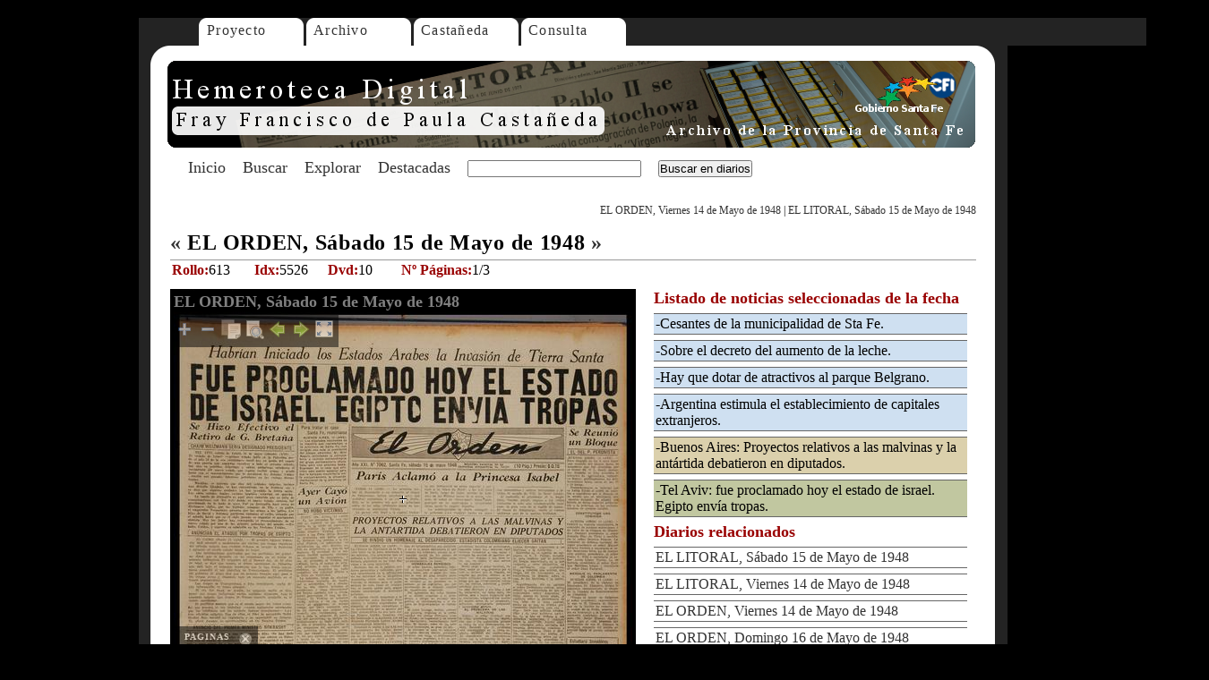

--- FILE ---
content_type: text/html; charset=UTF-8
request_url: https://www.santafe.gob.ar/hemeroteca/diario/5526/
body_size: 2702
content:
<!DOCTYPE html PUBLIC "-//W3C//DTD XHTML 1.0 Transitional//EN" "http://www.w3.org/TR/xhtml1/DTD/xhtml1-transitional.dtd">
<html xmlns="http://www.w3.org/1999/xhtml">
    <head>
        <meta http-equiv="Content-Type" content="text/html; charset=utf-8" />
        <title>Hemeroteca Digital - Diarios Hist&oacute;ricos en Internet - Prov. Santa F&eacute; - Rep&uacute;blica Argentina</title>
        <link href="/hemeroteca/hemeroteca.css" rel="stylesheet" type="text/css" />
        <link href="/hemeroteca/jqviewer.css" rel="stylesheet" type="text/css" />
        <!-- agregado ga -->
        <script type="text/javascript">
            var gaJsHost = (("https:" == document.location.protocol) ? "https://ssl." : "http://www.");
            document.write(unescape("%3Cscript src='" + gaJsHost + "google-analytics.com/ga.js' type='text/javascript'%3E%3C/script%3E"));
        </script>
        <script type="text/javascript">
            var pageTracker = _gat._getTracker("UA-5024869-1");
            pageTracker._initData();
            pageTracker._trackPageview();
        </script>
        <!-- fin agregado ga -->
        <script type="text/javascript">
            var url_site = '/hemeroteca/';
            var url_site_full = 'https://www.santafe.gob.ar/hemeroteca/';
            /*var disqus_developer = 1;*/
        </script>
        <script src="/hemeroteca/js/jqimgviewer.comp.js" type="text/javascript"></script>
        <script src="/hemeroteca/js/consulta.js" type="text/javascript"></script>
        <script src="/hemeroteca/js/jquery-1.3.2.min.js" type="text/javascript"></script>
    </head>

    <body>
        <div id="page">
            <div id="menuarriba">
                <div id="mnu00"></div>
                <div id="mnu01">
                    <ul>
                        <li><a href="/hemeroteca/articulo/proyecto/">Proyecto</a></li>
                    </ul>
                </div>
                <div id="mnu02">
                    <ul>
                        <li><a href="/hemeroteca/articulo/archivo/">Archivo</a></li>
                    </ul>
                </div>
                <div id="mnu03">
                    <ul>
                        <li><a href="/hemeroteca/articulo/castaneda/">Casta&ntilde;eda</a></li>
                    </ul>
                </div>
                <div id="mnu04">
                    <ul>
                        <li><a href="javascript:void(0)" onclick="desplegar_consulta(''); return false;">Consulta</a></li>
                    </ul>
                </div>
                <div id="mnu05">
                </div>

            </div>

            <div id="banner"><img src="/hemeroteca/imagenes/hemefray.png" alt="Hemeroteca Digital" /></div>

            <div id="menu-abajo-banner">
                <form method="get" id="searchform" action="/hemeroteca/buscar/">
                    <div id="menuitems">
                        <ul>
                            <li><a href="/hemeroteca/articulo/portada/">Inicio</a></li>        
                            <li><a href="/hemeroteca/formbuscar.php">Buscar</a></li>
                            <li><a href="/hemeroteca/descriptores.php">Explorar</a></li>	
                            <li><a href="/hemeroteca/articulo/destacadas/">Destacadas</a></li>


                            <li><input name="palabra" id="palabra" type="text" class="frmtextbuscar" /></li>
                            <li><input type="submit" name="Submit" value="Buscar en diarios" /></li>

                        </ul>
                    </div>
                </form>		
            </div>

            <!--TERMINA HEADER -->



            <div class="diario">	<div class="navegacion"><a href="/hemeroteca/diario/5525/">EL ORDEN, Viernes 14 de Mayo de 1948</a> | <a href="/hemeroteca/diario/21791/">EL LITORAL, S&aacute;bado 15 de Mayo de 1948</a></div>		<div class="titulo"><a href="/hemeroteca/diario/5525/">&laquo;</a> EL ORDEN, S&aacute;bado 15 de Mayo de 1948 <a href="/hemeroteca/diario/5527/">&raquo;</a></div>		<div class="adicionales">
		<table border="0" cellspacing="2" cellpadding="2">
    	<tr>      	
      	<td width="90"><span class="color-bordo"><strong>Rollo:</strong></span>613</td>
      	<td width="80"><span class="color-bordo"><strong>Idx:</strong></span>5526</td>
      	<td width="80"><span class="color-bordo"><strong>Dvd:</strong></span>10</td>
      	<td width="130"><span class="color-bordo"><strong>Nº Páginas:</strong></span>1/3</td>
    	</tr>
  		</table>
		</div><div style="float: left">		<script type="text/javascript">
    <!--

 $(document).ready(function(){
 	
    jqviewer.init();	
    jqviewer.LoadInViewer(5526, 1, -1, 0, 0);
 		        
			
 });

    
    //-->
</script>	<div class="visor">
	<div class="imageViewer">	
	   <div class="well"></div>
       <div class="surface"></div>       
	   <div class="actions">
            <img src="/hemeroteca/imagenes/iconos/zoommas.png" alt="zoom+" class="zoommore" />
            <img src="/hemeroteca/imagenes/iconos/zoommenos.png" alt="zoom-" class="zoomminus" />            
            <img src="/hemeroteca/imagenes/iconos/pagina.png" alt="pag" class="changepage" />
            <img src="/hemeroteca/imagenes/iconos/search.png" alt="Info" class="information" />
			<img src="/hemeroteca/imagenes/iconos/pagant.png" alt="Pág. Ant." class="previous" />
            <img src="/hemeroteca/imagenes/iconos/pagsig.png" alt="Pág. Sig." class="next" />            
			<img src="/hemeroteca/imagenes/iconos/fullscreen.png" alt="Ampliar." class="full" />
	    </div>		
		<div class="titleimage"></div>
		<div class="pages">
			<div class="page">PAGINAS</div>
			<div class="listpages"></div>
			<img src="/hemeroteca/imagenes/iconos/close.png" alt="Cerrar" class="close" />			
		</div>
		<div class="info">
			<div class="infotitle">INFORMACION</div>
			<div class="infotext">No hay información disponible</div>
			<img src="/hemeroteca/imagenes/iconos/close.png" alt="Cerrar" class="close" />		
		</div>
		<div class="status">Información</div>				
	</div>
	</div>
	
	<div class="url_permanent"><h3>Comparte esta noticia copiando el siguiente enlace:</h3><input type="text" name="url" class="permanentlink" id="url" value="" /></div></div><div class="noticias"><h1>Listado de noticias seleccionadas de la fecha</h1><div class="listado"><ul><li class="locales">-Cesantes de la municipalidad de Sta Fe.</li>

<li class="locales">
-Sobre el decreto del aumento de la leche.</li>

<li class="locales">
-Hay que dotar de atractivos al parque Belgrano.</li>

<li class="locales">
-Argentina estimula el establecimiento de capitales extranjeros.</li><li class="pais">-Buenos Aires: Proyectos relativos a las malvinas y la antártida debatieron en diputados.</li><li class="internacional">-Tel Aviv: fue proclamado hoy el estado de israel. Egipto envía tropas.</li></ul></div><h1>Diarios relacionados</h1><div class="listado"><ul><li><a href="/hemeroteca/diario/21791/">EL LITORAL, S&aacute;bado 15 de Mayo de 1948</a></li><li><a href="/hemeroteca/diario/21790/">EL LITORAL, Viernes 14 de Mayo de 1948</a></li><li><a href="/hemeroteca/diario/5525/">EL ORDEN, Viernes 14 de Mayo de 1948</a></li><li><a href="/hemeroteca/diario/5527/">EL ORDEN, Domingo 16 de Mayo de 1948</a></li><li><a href="/hemeroteca/diario/21792/">EL LITORAL, Domingo 16 de Mayo de 1948</a></li><ul></div></div></div>



            <!--EMPIEZA FOOTER-->
            <div id="divisor"></div>
            <div id="menu-abajo-varios">
                <p>
                    <a href="/hemeroteca/articulo/portada/">Inicio</a> | 
                    <span class="destacar"><a href="/hemeroteca/descriptores.php">Explorar</a></span> | 
                    <a href="/hemeroteca/formbuscar.php">Buscar</a> | 
                    <span class="destacar"><a href="/hemeroteca/articulo/destacadas/">Destacadas</a></span> | 
                    <a href="/hemeroteca/articulo/conceptos/">Conceptos</a> | 
                    <a href="/hemeroteca/articulo/santafe/">Santa Fe</a> | 
                    <a href="/hemeroteca/articulo/elorden/">El Orden</a> | 
                    <span class="destacar"><a href="/hemeroteca/articulo/ellitoral/">El Litoral</a></span> | 
                    <a href="/hemeroteca/articulo/presentacion/">Presentaci&oacute;n</a> 
                </p>
                <p>
                    <a href="/hemeroteca/articulo/colecciones/">Colecciones</a> | 
                    <a href="http://www.ceride.gov.ar/sipar/">SIPAR</a> | 
                    <a href="http://www.santafe.gov.ar/archivodecretos/">Decretos (Archivo)</a> | 
                    <a href="http://www.santafe.gov.ar/florianpaucke">Florian Paucke</a> | 
                    <a href="https://www.cfi.org.ar/">CFI</a> | 
                    <a href="http://www.santafe.gov.ar/censo1887/">Censo 1887</a> | 
                    <a href="/hemeroteca/articulo/belgrano/">Belgrano</a> </p> 
            </div>
            <div id="menu-abajo-todo">
                <a href="/hemeroteca/articulo/proyecto/">Proyecto</a> | 
                <a href="/hemeroteca/articulo/archivo/">Archivo</a> | 
                <a href="/hemeroteca/articulo/castaneda/">Casta&ntilde;eda</a> | 
<!--                <a href="/hemeroteca/articulo/institucional/">Institucional</a> | -->
                <a href="javascript:void(0)" onclick="desplegar_consulta(''); return false;">Consulta</a> | 
                <a href="/hemeroteca/articulo/condiciones/">T&eacute;rminos y Condiciones</a></div>
            <div id="abajo"><img src="/hemeroteca/imagenes/abajo.gif" alt="abajo" /></div>

        </div>

    </body>
</html>


--- FILE ---
content_type: text/html; charset=UTF-8
request_url: https://www.santafe.gob.ar/hemeroteca/json/js_titulo.php?idx=5526
body_size: 79
content:
{"nombre_diario":"EL ORDEN, S&aacute;bado 15 de Mayo de 1948"}

--- FILE ---
content_type: application/javascript
request_url: https://www.santafe.gob.ar/hemeroteca/js/jqimgviewer.comp.js
body_size: 4527
content:
/* jqimgviewer Versión 0.1-Experimental - 13/08/2009 - 11.02
 * Adaptation for jquery use from "gsv" by Martín Mulone <martin@tecnodoc.com.ar> * 
 * Copyright (c) 2009
 * visitenos en: http://www.tecnodoc.com.ar
 * 
 * 
 * "jqimgviewer" es un visor de imágenes de alta resolución, basado en el código de gsv.
 * Adaptado por Martín Mulone, para reemplazar el behaviour.js por jquery. El cual tiene mayor desarrollo. 
 * 
 * License: The same as GSV 1.0 by Michal Migurski
 * Licencia: La misma que GSV 1.0 por Michal Migurski
 * 
 * 
  GSV 1.0, by Michal Migurski <mike-gsv@teczno.com>
  $Id: gsv.js,v 1.6 2005/06/28 03:30:49 migurski Exp $

  License:
    Copyright (c) 2005 Michal Migurski <mike-gsv@teczno.com>
    
    Redistribution and use in source form, with or without modification,
    are permitted provided that the following conditions are met:
    1. Redistributions of source code must retain the above copyright
       notice, this list of conditions and the following disclaimer.
    2. The name of the author may not be used to endorse or promote products
       derived from this software without specific prior written permission.
    
    THIS SOFTWARE IS PROVIDED BY THE AUTHOR ``AS IS'' AND ANY EXPRESS OR
    IMPLIED WARRANTIES, INCLUDING, BUT NOT LIMITED TO, THE IMPLIED WARRANTIES
    OF MERCHANTABILITY AND FITNESS FOR A PARTICULAR PURPOSE ARE DISCLAIMED.
    IN NO EVENT SHALL THE AUTHOR BE LIABLE FOR ANY DIRECT, INDIRECT,
    INCIDENTAL, SPECIAL, EXEMPLARY, OR CONSEQUENTIAL DAMAGES (INCLUDING, BUT
    NOT LIMITED TO, PROCUREMENT OF SUBSTITUTE GOODS OR SERVICES; LOSS OF USE,
    DATA, OR PROFITS; OR BUSINESS INTERRUPTION) HOWEVER CAUSED AND ON ANY
    THEORY OF LIABILITY, WHETHER IN CONTRACT, STRICT LIABILITY, OR TORT
    (INCLUDING NEGLIGENCE OR OTHERWISE) ARISING IN ANY WAY OUT OF THE USE OF
    THIS SOFTWARE, EVEN IF ADVISED OF THE POSSIBILITY OF SUCH DAMAGE.
*/   

var jqviewer=new function(){this.idx=0;this.page=1;this.top=0;this.left=0;this.mytop=-150;this.tiles=[];this.pressed=false;this.tileSize=256;this.Width=520;this.Height=470;this.zoomLevel=-1;this.url="/";this.countpages=1;this.minwidth=520;this.minheight=470;this.maxwidth=900;this.maxheight=470;this.init=function(){this.ImageViewer=$(".imageViewer");this.Viewer=$('.diario .visor');this.Width=$(".imageViewer").width();this.Height=$(".imageViewer").height();this.activeSurface=$(".imageViewer .surface");this.tileWell=$(".imageViewer .well");this.PanelImage=$('.imageViewer .well, .imageViewer .surface');this.status=$(".imageViewer .status");this.PanelActions=$(".imageViewer .actions");this.ActionZoomMore=$(".imageViewer .actions .zoommore");this.ActionZoomMinus=$(".imageViewer .actions .zoomminus");this.ActionChangePage=$(".imageViewer .actions .changepage");this.ActionInformation=$(".imageViewer .actions .information");this.ActionPrevious=$(".imageViewer .actions .previous");this.ActionNext=$(".imageViewer .actions .next");this.ActionFullScreen=$(".imageViewer .actions .full");this.PanelPages=$(".imageViewer .pages");this.PanelPagesClose=$(".imageViewer .pages .close");this.PanelPagesList=$(".imageViewer .pages .listpages");this.PanelInfo=$(".imageViewer .info");this.PanelInfoClose=$(".imageViewer .info .close");this.PanelInfoText=$(".imageViewer .info .infotext");this.PanelTitle=$(".imageViewer .titleimage");this.PanelTitleHeader=$(".imageViewer .titleimage h1");this.PermanentLink=$(".url_permanent .permanentlink");this.PanelNews=$(".diario .noticias");this.url=url_site;this.url_full=url_site_full;this.OnEventsActions();this.OnEventsOthers()};this.GetPermanentLink=function(){var urlperm=this.url_full;var dim=this.dim;urlperm+="diario/"+this.idx+'/?page='+this.page+'&zl='+this.zoomLevel+'&xp='+dim.x+'&yp='+dim.y;return urlperm};this.SetPermanentLink=function(){var urlpermanentlink="";urlpermanentlink=this.GetPermanentLink();this.PermanentLink.val(urlpermanentlink);this.SetPermanentLinkFocus()};this.OnEventsActions=function(){jqviewer=this;this.ActionZoomMore.click(function(){jqviewer.zoomImageUp(undefined)}).hover(function(){jqviewer.ActionZoomMore.css({cursor:'pointer'});jqviewer.displayStatus("Acercar la imagen.")},function(){jqviewer.ActionZoomMore.css({cursor:'default'});jqviewer.HideStatus()});this.ActionZoomMinus.click(function(){jqviewer.zoomImageDown(undefined)}).hover(function(){jqviewer.ActionZoomMinus.css({cursor:'pointer'});jqviewer.displayStatus("Aleja la imagen.")},function(){jqviewer.ActionZoomMinus.css({cursor:'default'});jqviewer.HideStatus()});this.ActionChangePage.click(function(){jqviewer.ShowPages()}).hover(function(){jqviewer.ActionChangePage.css({cursor:'pointer'});jqviewer.displayStatus("Muestra el panel de las páginas.")},function(){jqviewer.ActionChangePage.css({cursor:'default'});jqviewer.HideStatus()});this.ActionInformation.click(function(){jqviewer.ShowInfo()}).hover(function(){jqviewer.ActionInformation.css({cursor:'pointer'});jqviewer.displayStatus("Muestra información.")},function(){jqviewer.ActionInformation.css({cursor:'default'});jqviewer.HideStatus()});this.ActionPrevious.click(function(){jqviewer.DisplayPreviousPage()}).hover(function(){jqviewer.ActionPrevious.css({cursor:'pointer'});jqviewer.displayStatus("Se mueve a la página anterior.")},function(){jqviewer.ActionPrevious.css({cursor:'default'});jqviewer.HideStatus()});this.ActionNext.click(function(){jqviewer.DisplayNextPage()}).hover(function(){jqviewer.ActionNext.css({cursor:'pointer'});jqviewer.displayStatus("Se mueve a la página siguiente.")},function(){jqviewer.ActionNext.css({cursor:'default'});jqviewer.HideStatus()});this.ActionFullScreen.click(function(){jqviewer.ShowFullScreen()}).hover(function(){jqviewer.ActionFullScreen.css({cursor:'pointer'});jqviewer.displayStatus("Ampliar area de visor.")},function(){jqviewer.ActionFullScreen.css({cursor:'default'});jqviewer.HideStatus()})};this.SetPermanentLinkFocus=function(){this.PermanentLink.focus(function(){this.select()})};this.OnEventsOthers=function(){jqviewer=this;this.PanelPagesClose.click(function(){jqviewer.ShowPages()}).hover(function(){jqviewer.PanelPagesClose.css({cursor:'pointer'})},function(){jqviewer.PanelPagesClose.css({cursor:'default'})});this.PanelInfoClose.click(function(){jqviewer.ShowInfo()}).hover(function(){jqviewer.PanelInfoClose.css({cursor:'pointer'})},function(){jqviewer.PanelInfoClose.css({cursor:'default'})})};this.getCenter=function(zoomLevel){var fullSize=this.tileSize*Math.pow(2,zoomLevel);do{zoomLevel+=1;fullSize*=2}while(fullSize<Math.max(this.Width,this.Height));var center={'x':((fullSize-this.Width)/-2),'y':((fullSize-this.Height)/-2)};var matrix={'center':center,'zoomLevel':zoomLevel,'fullSize':fullSize};return matrix};this.LoadInViewer=function(idx,tilePage,zoomLevel,Xpos,Ypos){matrix=this.getCenter(zoomLevel);center=matrix.center;if((Xpos==0)&&(Ypos==0)&&(zoomLevel==-1)){Xpos=center.x;Ypos=this.mytop;zoomLevel=matrix.zoomLevel}this.idx=idx;this.page=tilePage;this.zoomLevel=zoomLevel;this.dim={'x':Xpos,'y':Ypos};this.start={'x':0,'y':0};this.PrepareTiles();this.OnEvents(this);this.SetDisplayTitle(idx);this.SetDisplayActions();this.SetDisplayPages(idx);this.SetPermanentLink()};this.CalculateOffset=function(object,x,y){var offsetTop=object.offset().top;var offsetLeft=object.offset().left;x-=offsetLeft;y-=offsetTop;coord={'x':x,'y':y};return coord};this.OnEvents=function(jqviewer){this.activeSurface.bind('mouseup',function(event){event.preventDefault();if(jqviewer.pressed){jqviewer.pressed=false;jqviewer.PanelImage.css({cursor:'default'});dim=jqviewer.dim;coordinates=jqviewer.CalculateOffset($(this),event.pageX,event.pageY);dim.x+=(coordinates.x-jqviewer.start.x);dim.y+=(coordinates.y-jqviewer.start.y);jqviewer.SetPermanentLink()}}).bind('mousedown',function(event){event.preventDefault();jqviewer.pressed=true;jqviewer.PanelImage.css({cursor:'move'});coordinates=jqviewer.CalculateOffset($(this),event.pageX,event.pageY);jqviewer.start={'x':coordinates.x,'y':coordinates.y}}).bind('mousemove',function(event){event.preventDefault();if(jqviewer.pressed){coordinates=jqviewer.CalculateOffset($(this),event.pageX,event.pageY);jqviewer.PositionTiles({'x':coordinates.x,'y':coordinates.y})}})};this.displayStatus=function(message){this.status.text(message);this.ShowStatus()};this.PrepareTiles=function(){tiles=[];this.tiles=tiles;var rows=Math.ceil(this.Height/this.tileSize)+1;var cols=Math.ceil(this.Width/this.tileSize)+1;for(var c=0;c<cols;c+=1){var tileCol=[];for(var r=0;r<rows;r+=1){var tile={'c':c,'r':r,'img':document.createElement('img')};tile.img.className='tile';tile.img.style.width=this.tileSize+'px';tile.img.style.height=this.tileSize+'px';this.SetTileImage(tile,true);$(tile.img).appendTo(this.tileWell);tileCol.push(tile)}tiles.push(tileCol)}this.PositionTiles({'x':0,'y':0})};this.SetTileImage=function(tile,nullOverride){var src=this.url+'tile/'+this.idx+'-'+this.page+'-'+this.zoomLevel+'-'+tile.c+'-'+tile.r+'.jpg';var left=tile.c<0;var high=tile.r<0;var right=tile.c>=Math.pow(2,this.zoomLevel);var low=tile.r>=Math.pow(2,this.zoomLevel);var outside=high||left||low||right;if(nullOverride){src=this.url+'js/null/none.png'}else if(outside){src=this.url+'js/null/none.png'}else if(high&&left){src=this.url+'js/null/top-left.png'}else if(low&&left){src=this.url+'js/null/bottom-left.png'}else if(high&&right){src=this.url+'js/null/top-right.png'}else if(low&&right){src=this.url+'js/null/bottom-right.png'}else if(high){src=this.url+'js/null/top.png'}else if(right){src=this.url+'js/null/right.png'}else if(low){src=this.url+'js/null/bottom.png'}else if(left){src=this.url+'js/null/left.png'}tile.img.src=src};this.PositionTiles=function(mouse){var tiles=this.tiles;var dim=this.dim;var start=this.start;var statusTextLines=[];statusTextLines.push('imageViewer.dimensions x,y: '+dim.x+','+dim.y);for(var c=0;c<tiles.length;c+=1){for(var r=0;r<tiles[c].length;r+=1){var tile=tiles[c][r];var wrappedAround=false;tile.x=(tile.c*this.tileSize)+dim.x+(mouse.x-start.x);tile.y=(tile.r*this.tileSize)+dim.y+(mouse.y-start.y);if(tile.x>this.Width){do{tile.c-=tiles.length;tile.x=(tile.c*this.tileSize)+dim.x+(mouse.x-start.x);wrappedAround=true}while(tile.x>this.Width)}else{while(tile.x<(-1*this.tileSize)){tile.c+=tiles.length;tile.x=(tile.c*this.tileSize)+dim.x+(mouse.x-start.x);wrappedAround=true}}if(tile.y>this.Height){do{tile.r-=tiles[c].length;tile.y=(tile.r*this.tileSize)+dim.y+(mouse.y-start.y);wrappedAround=true}while(tile.y>this.Height)}else{while(tile.y<(-1*this.tileSize)){tile.r+=tiles[c].length;tile.y=(tile.r*this.tileSize)+dim.y+(mouse.y-start.y);wrappedAround=true}}statusTextLines.push('tile '+r+','+c+' at '+tile.c+','+tile.r);this.SetTileImage(tile,wrappedAround);this.SetTileImage(tile,false);tile.img.style.top=tile.y+'px';tile.img.style.left=tile.x+'px'}}};this.ShowTitle=function(){if(this.PanelTitle.is(":hidden")){this.PanelTitle.css({opacity:0.5});this.PanelTitleHeader.css({opacity:1});this.PanelTitle.fadeIn("slow")}};this.ShowStatus=function(){if(this.status.is(":hidden")){this.status.css({opacity:0.5});this.status.fadeIn("slow")}};this.HideStatus=function(){this.status.fadeOut("fast")};this.SetDisplayTitle=function(id){jqviewer=this;$.getJSON(this.url+"json/js_titulo.php",{idx:id},DisplayTitle);function DisplayTitle(data){jqviewer.PanelTitle.html("<h1>"+data["nombre_diario"]+"</h1>");jqviewer.ShowTitle()}};this.SetDisplayActions=function(){if(this.PanelActions.is(":hidden")){this.PanelActions.css({opacity:0.5});this.PanelActions.fadeIn("slow")}};this.ShowPages=function(){if(this.PanelPages.is(":hidden")){this.PanelPages.css({opacity:0.5});this.PanelPagesList.css({opacity:1});this.PanelPages.fadeIn("slow")}else{this.PanelPages.fadeOut("slow")}};this.ShowFullScreen=function(){if(this.PanelNews.is(":hidden")){this.Viewer.css({width:this.minwidth});this.PanelNews.fadeIn("fast");this.SetNewWidth(this.minwidth)}else{this.PanelNews.fadeOut("fast");this.Viewer.css({width:this.maxwidth});this.SetNewWidth(this.maxwidth)}};this.SetNewWidth=function(new_width){this.Width=new_width};this.ShowInfo=function(){if(this.PanelInfo.is(":hidden")){this.PanelInfo.css({opacity:0.5});this.PanelInfoText.css({opacity:1});this.PanelInfo.fadeIn("slow")}else{this.PanelInfo.fadeOut("slow")}};this.SetDisplayPages=function(id){jqviewer=this;$.getJSON(url_site+"json/js_pages.php",{idx:id},DisplayPages);function DisplayPages(data){var countpages=data["cantidad"];jqviewer.countpages=countpages;var currentpage=jqviewer.page;jqviewer.SetPages(countpages,currentpage,id);jqviewer.ShowPages()}};this.DisplayNextPage=function(){var idx=this.idx;var countpages=this.countpages;var currentpage=this.page;var nextpage=currentpage+1;if(nextpage<=countpages){this.LoadInViewer(idx,nextpage,-1,0,0)}};this.DisplayPreviousPage=function(){var idx=this.idx;var countpages=this.countpages;var currentpage=this.page;var previouspage=currentpage-1;if(previouspage>=1){this.LoadInViewer(idx,previouspage,-1,0,0)}};this.zoomImage=function(mouse,direction){var dim=this.dim;if(mouse==undefined){var mouse={'x':this.Width/2,'y':this.Height/2}}var pos={'before':{'x':0,'y':0}};pos.before.x=(mouse.x-pos.before.x)-dim.x;pos.before.y=(mouse.y-pos.before.y)-dim.y;pos.before.width=pos.before.height=Math.pow(2,this.zoomLevel)*this.tileSize;var statusMessage=['at current zoom level, image is '+pos.before.width+' pixels wide','...mouse position is now '+pos.before.x+','+pos.before.y+' in the full image at zoom '+this.zoomLevel,'...with the corner at '+dim.x+','+dim.y];if(this.zoomLevel+direction>=0){pos.after={'width':(pos.before.width*Math.pow(2,direction)),'height':(pos.before.height*Math.pow(2,direction))};statusMessage.push('at zoom level '+(this.zoomLevel+direction)+', image is '+pos.after.width+' pixels wide');pos.after.x=pos.before.x*Math.pow(2,direction);pos.after.y=pos.before.y*Math.pow(2,direction);statusMessage.push('...so the current mouse position would be '+pos.after.x+','+pos.after.y);pos.after.left=mouse.x-pos.after.x;pos.after.top=mouse.y-pos.after.y;statusMessage.push('...with the corner at '+pos.after.left+','+pos.after.top);dim.x=pos.after.left;dim.y=pos.after.top;this.zoomLevel+=direction;this.start=mouse;this.PositionTiles(mouse)}};this.zoomImageUp=function(mouse){this.zoomImage(mouse,1);this.SetPermanentLink()};this.zoomImageDown=function(mouse){this.zoomImage(mouse,-1);this.SetPermanentLink()};this.SetPages=function(totalpage,current,idx){txtpages="";for(counter=1;counter<=totalpage;counter++){link_page='javascript:void(0)" onclick="jqviewer.LoadInViewer('+idx+', '+counter+', -1, 0, 0); return false';if(counter==current){txtpages+='<li><a href="'+link_page+'"><span class="selected">'+counter+'</span></a></li>'}else{txtpages+='<li><a href="'+link_page+'">'+counter+'</a></li>'}}txtpages='<ul>'+txtpages+'</ul>';this.PanelPagesList.html(txtpages)};this.dumpInfo=function(){var dim=this.dim;var tiles=this.tiles;var statusTextLines=['imageViewer '+(i+1),'current window position: '+dim.x+','+dim.y+'.','----'];for(var c=0;c<tiles.length;c+=1){for(var r=0;r<tiles[c].length;r+=1){statusTextLines.push('image ('+c+','+r+') has tile ('+this.zoomLevel+','+tiles[c][r].c+','+tiles[c][r].r+')')}}alert(statusTextLines.join("\n"))}}